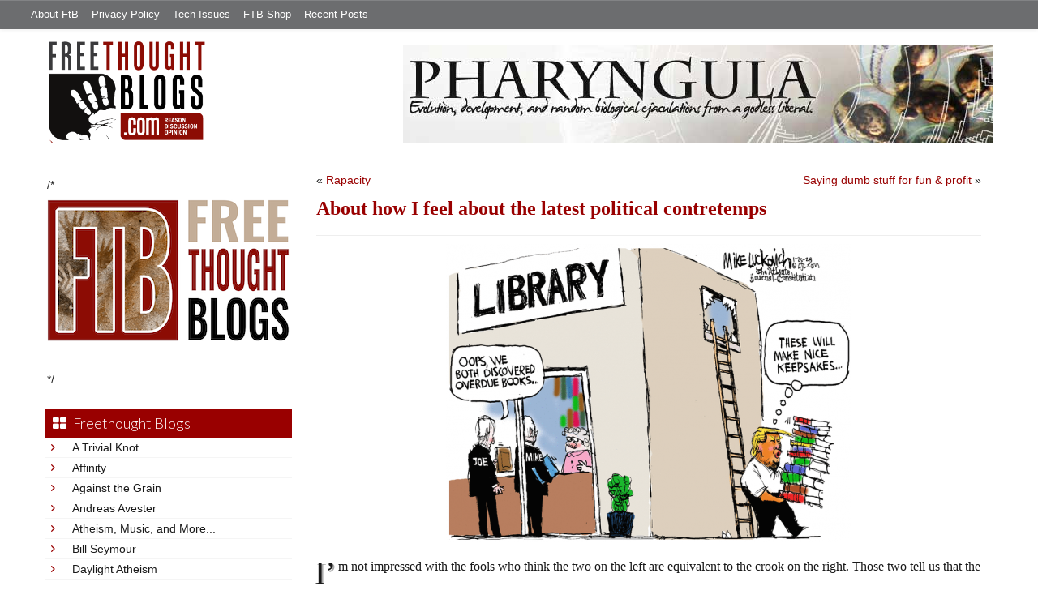

--- FILE ---
content_type: text/html; charset=UTF-8
request_url: https://freethoughtblogs.com/pharyngula/2023/01/25/about-how-i-feel-about-the-latest-political-contretemps/
body_size: 18136
content:
<!DOCTYPE html>
<html lang="en-US">
<head>
<title>About how I feel about the latest political contretemps</title>
<meta property="og:image" content="https://freethoughtblogs.com/pharyngula/wp-content/themes/ftb2-theme/images/logo.gif">
<meta name="robots" content="noodp,noydir" />
<meta name="viewport" content="width=device-width, initial-scale=1" />
<link rel='dns-prefetch' href='//platform-api.sharethis.com' />
<link rel='dns-prefetch' href='//fonts.googleapis.com' />
<link rel='dns-prefetch' href='//s.w.org' />
<link rel="alternate" type="application/rss+xml" title="Pharyngula &raquo; Feed" href="https://freethoughtblogs.com/pharyngula/feed/" />
<link rel="alternate" type="application/rss+xml" title="Pharyngula &raquo; Comments Feed" href="https://freethoughtblogs.com/pharyngula/comments/feed/" />
<link rel="alternate" type="application/rss+xml" title="Pharyngula &raquo; About how I feel about the latest political contretemps Comments Feed" href="https://freethoughtblogs.com/pharyngula/2023/01/25/about-how-i-feel-about-the-latest-political-contretemps/feed/" />
<link rel="canonical" href="https://freethoughtblogs.com/pharyngula/2023/01/25/about-how-i-feel-about-the-latest-political-contretemps/" />
		<script type="text/javascript">
			window._wpemojiSettings = {"baseUrl":"https:\/\/s.w.org\/images\/core\/emoji\/11\/72x72\/","ext":".png","svgUrl":"https:\/\/s.w.org\/images\/core\/emoji\/11\/svg\/","svgExt":".svg","source":{"concatemoji":"https:\/\/freethoughtblogs.com\/pharyngula\/wp-includes\/js\/wp-emoji-release.min.js?ver=4.9.28"}};
			!function(e,a,t){var n,r,o,i=a.createElement("canvas"),p=i.getContext&&i.getContext("2d");function s(e,t){var a=String.fromCharCode;p.clearRect(0,0,i.width,i.height),p.fillText(a.apply(this,e),0,0);e=i.toDataURL();return p.clearRect(0,0,i.width,i.height),p.fillText(a.apply(this,t),0,0),e===i.toDataURL()}function c(e){var t=a.createElement("script");t.src=e,t.defer=t.type="text/javascript",a.getElementsByTagName("head")[0].appendChild(t)}for(o=Array("flag","emoji"),t.supports={everything:!0,everythingExceptFlag:!0},r=0;r<o.length;r++)t.supports[o[r]]=function(e){if(!p||!p.fillText)return!1;switch(p.textBaseline="top",p.font="600 32px Arial",e){case"flag":return s([55356,56826,55356,56819],[55356,56826,8203,55356,56819])?!1:!s([55356,57332,56128,56423,56128,56418,56128,56421,56128,56430,56128,56423,56128,56447],[55356,57332,8203,56128,56423,8203,56128,56418,8203,56128,56421,8203,56128,56430,8203,56128,56423,8203,56128,56447]);case"emoji":return!s([55358,56760,9792,65039],[55358,56760,8203,9792,65039])}return!1}(o[r]),t.supports.everything=t.supports.everything&&t.supports[o[r]],"flag"!==o[r]&&(t.supports.everythingExceptFlag=t.supports.everythingExceptFlag&&t.supports[o[r]]);t.supports.everythingExceptFlag=t.supports.everythingExceptFlag&&!t.supports.flag,t.DOMReady=!1,t.readyCallback=function(){t.DOMReady=!0},t.supports.everything||(n=function(){t.readyCallback()},a.addEventListener?(a.addEventListener("DOMContentLoaded",n,!1),e.addEventListener("load",n,!1)):(e.attachEvent("onload",n),a.attachEvent("onreadystatechange",function(){"complete"===a.readyState&&t.readyCallback()})),(n=t.source||{}).concatemoji?c(n.concatemoji):n.wpemoji&&n.twemoji&&(c(n.twemoji),c(n.wpemoji)))}(window,document,window._wpemojiSettings);
		</script>
		<style type="text/css">
img.wp-smiley,
img.emoji {
	display: inline !important;
	border: none !important;
	box-shadow: none !important;
	height: 1em !important;
	width: 1em !important;
	margin: 0 .07em !important;
	vertical-align: -0.1em !important;
	background: none !important;
	padding: 0 !important;
}
</style>
<link rel='stylesheet' id='bootstrap-css'  href='https://freethoughtblogs.com/pharyngula/wp-content/themes/ftb2-theme/bootstrap-3.2.0/css/bootstrap.min.css?ver=4.9.28' type='text/css' media='all' />
<link rel='stylesheet' id='bootstrap-theme-css'  href='https://freethoughtblogs.com/pharyngula/wp-content/themes/ftb2-theme/bootstrap-3.2.0/css/bootstrap-theme.min.css?ver=4.9.28' type='text/css' media='all' />
<link rel='stylesheet' id='fontawesome-css'  href='https://freethoughtblogs.com/pharyngula/wp-content/themes/ftb2-theme/font-awesome-4.1.0/css/font-awesome.min.css?ver=4.9.28' type='text/css' media='all' />
<link rel='stylesheet' id='lato-font-css'  href='//fonts.googleapis.com/css?family=Lato%3A300%2C700&#038;ver=4.9.28' type='text/css' media='all' />
<link rel='stylesheet' id='child-theme-css'  href='https://freethoughtblogs.com/pharyngula/wp-content/themes/ftb2-theme/style.css?ver=2.3.6' type='text/css' media='all' />
<link rel='stylesheet' id='stcr-font-awesome-css'  href='https://freethoughtblogs.com/pharyngula/wp-content/plugins/subscribe-to-comments-reloaded/includes/css/font-awesome.min.css?ver=4.9.28' type='text/css' media='all' />
<link rel='stylesheet' id='taxonomy-image-plugin-public-css'  href='https://freethoughtblogs.com/pharyngula/wp-content/plugins/taxonomy-images/css/style.css?ver=0.9.6' type='text/css' media='screen' />
<link rel='stylesheet' id='social-logos-css'  href='https://freethoughtblogs.com/pharyngula/wp-content/plugins/jetpack/_inc/social-logos/social-logos.min.css?ver=1' type='text/css' media='all' />
<link rel='stylesheet' id='jetpack_css-css'  href='https://freethoughtblogs.com/pharyngula/wp-content/plugins/jetpack/css/jetpack.css?ver=6.8.5' type='text/css' media='all' />
<script type='text/javascript' src='https://freethoughtblogs.com/pharyngula/wp-includes/js/jquery/jquery.js?ver=1.12.4'></script>
<script type='text/javascript' src='https://freethoughtblogs.com/pharyngula/wp-includes/js/jquery/jquery-migrate.min.js?ver=1.4.1'></script>
<script type='text/javascript' src='https://freethoughtblogs.com/pharyngula/wp-content/themes/ftb2-theme/bootstrap-3.2.0/js/bootstrap.min.js?ver=3.2.0'></script>
<script type='text/javascript' src='https://freethoughtblogs.com/pharyngula/wp-content/themes/ftb2-theme/js/global.js?ver=0.0.4'></script>
<script type='text/javascript' src='https://freethoughtblogs.com/pharyngula/wp-includes/js/jquery/ui/core.min.js?ver=1.11.4'></script>
<script type='text/javascript' src='https://freethoughtblogs.com/pharyngula/wp-includes/js/jquery/ui/widget.min.js?ver=1.11.4'></script>
<script type='text/javascript' src='https://freethoughtblogs.com/pharyngula/wp-includes/js/jquery/ui/mouse.min.js?ver=1.11.4'></script>
<script type='text/javascript' src='https://freethoughtblogs.com/pharyngula/wp-includes/js/jquery/ui/resizable.min.js?ver=1.11.4'></script>
<script type='text/javascript' src='https://freethoughtblogs.com/pharyngula/wp-includes/js/jquery/ui/draggable.min.js?ver=1.11.4'></script>
<script type='text/javascript' src='https://freethoughtblogs.com/pharyngula/wp-includes/js/jquery/ui/button.min.js?ver=1.11.4'></script>
<script type='text/javascript' src='https://freethoughtblogs.com/pharyngula/wp-includes/js/jquery/ui/position.min.js?ver=1.11.4'></script>
<script type='text/javascript' src='https://freethoughtblogs.com/pharyngula/wp-includes/js/jquery/ui/dialog.min.js?ver=1.11.4'></script>
<script type='text/javascript'>
/* <![CDATA[ */
var social_connect_data = {"wordpress_enabled":"1"};
/* ]]> */
</script>
<script type='text/javascript' src='https://freethoughtblogs.com/pharyngula/wp-content/plugins/social-connect/media/js/connect.js?ver=4.9.28'></script>
<script type='text/javascript' src='//platform-api.sharethis.com/js/sharethis.js#product=ga'></script>
<link rel='https://api.w.org/' href='https://freethoughtblogs.com/pharyngula/wp-json/' />
<link rel="EditURI" type="application/rsd+xml" title="RSD" href="https://freethoughtblogs.com/pharyngula/xmlrpc.php?rsd" />
<link rel="alternate" type="application/json+oembed" href="https://freethoughtblogs.com/pharyngula/wp-json/oembed/1.0/embed?url=https%3A%2F%2Ffreethoughtblogs.com%2Fpharyngula%2F2023%2F01%2F25%2Fabout-how-i-feel-about-the-latest-political-contretemps%2F" />
<link rel="alternate" type="text/xml+oembed" href="https://freethoughtblogs.com/pharyngula/wp-json/oembed/1.0/embed?url=https%3A%2F%2Ffreethoughtblogs.com%2Fpharyngula%2F2023%2F01%2F25%2Fabout-how-i-feel-about-the-latest-political-contretemps%2F&#038;format=xml" />
		<script type="text/javascript">
			var _statcounter = _statcounter || [];
			_statcounter.push({"tags": {"author": "pharyngula"}});
		</script>
		<link rel='stylesheet' id='social_connect-css'  href='https://freethoughtblogs.com/pharyngula/wp-content/plugins/social-connect/media/css/style.css?ver=4.9.28' type='text/css' media='all' />
<link rel='stylesheet' id='dashicons-css'  href='https://freethoughtblogs.com/pharyngula/wp-includes/css/dashicons.min.css?ver=4.9.28' type='text/css' media='all' />
<link rel='stylesheet' id='wp-jquery-ui-dialog-css'  href='https://freethoughtblogs.com/pharyngula/wp-includes/css/jquery-ui-dialog.min.css?ver=4.9.28' type='text/css' media='all' />

<link rel='dns-prefetch' href='//v0.wordpress.com'/>
<link rel="Shortcut Icon" href="/favicon.ico" type="image/x-icon" />
<link rel="pingback" href="https://freethoughtblogs.com/pharyngula/xmlrpc.php" />
<!--[if lt IE 9]><script src="//html5shiv.googlecode.com/svn/trunk/html5.js"></script><![endif]-->
		<style type="text/css">.recentcomments a{display:inline !important;padding:0 !important;margin:0 !important;}</style>
		<style type="text/css" id="custom-background-css">
body.custom-background { background-image: url("https://freethoughtblogs.com/pharyngula/files/2015/12/white16x16.png"); background-position: left top; background-size: auto; background-repeat: repeat; background-attachment: fixed; }
</style>

<!-- Jetpack Open Graph Tags -->
<meta property="og:type" content="article" />
<meta property="og:title" content="About how I feel about the latest political contretemps" />
<meta property="og:url" content="https://freethoughtblogs.com/pharyngula/2023/01/25/about-how-i-feel-about-the-latest-political-contretemps/" />
<meta property="og:description" content="I&#8217;m not impressed with the fools who think the two on the left are equivalent to the crook on the right. Those two tell us that the system is sloppier and leakier than it ought to be, the guy…" />
<meta property="article:published_time" content="2023-01-25T13:54:15+00:00" />
<meta property="article:modified_time" content="2023-01-25T13:56:16+00:00" />
<meta property="og:site_name" content="Pharyngula" />
<meta property="og:image" content="https://freethoughtblogs.com/pharyngula/files/2023/01/document-scandal.png" />
<meta property="og:image:width" content="759" />
<meta property="og:image:height" content="558" />
<meta property="og:locale" content="en_US" />
<meta name="twitter:text:title" content="About how I feel about the latest political contretemps" />
<meta name="twitter:image" content="https://freethoughtblogs.com/pharyngula/files/2023/01/document-scandal.png?w=640" />
<meta name="twitter:card" content="summary_large_image" />

<!-- End Jetpack Open Graph Tags -->
<link rel="icon" href="https://freethoughtblogs.com/pharyngula/files/2015/12/cropped-cuttle8-32x32.png" sizes="32x32" />
<link rel="icon" href="https://freethoughtblogs.com/pharyngula/files/2015/12/cropped-cuttle8-192x192.png" sizes="192x192" />
<link rel="apple-touch-icon-precomposed" href="https://freethoughtblogs.com/pharyngula/files/2015/12/cropped-cuttle8-180x180.png" />
<meta name="msapplication-TileImage" content="https://freethoughtblogs.com/pharyngula/files/2015/12/cropped-cuttle8-270x270.png" />

<!-- AD HEADER CODEZ -->
<script type='text/javascript'>
var googletag = googletag || {};
googletag.cmd = googletag.cmd || [];
(function() {
var gads = document.createElement('script');
gads.async = true;
gads.type = 'text/javascript';
var useSSL = 'https:' == document.location.protocol;
gads.src = (useSSL ? 'https:' : 'http:') + 
'//www.googletagservices.com/tag/js/gpt.js';
var node = document.getElementsByTagName('script')[0];
node.parentNode.insertBefore(gads, node);
})();
</script>			<link rel="stylesheet" type="text/css" id="wp-custom-css" href="https://freethoughtblogs.com/pharyngula/?custom-css=6309a9b825" />
		<!--[if lt IE 9]>
<script src="http://ie7-js.googlecode.com/svn/version/2.1(beta4)/IE9.js"></script>
<![endif]-->
<meta name="viewport" content="initial-scale=1.0, width=device-width, user-scalable=yes">
</head>
<body class="post-template-default single single-post postid-69114 single-format-standard custom-background custom-header header-image sidebar-content" itemscope="itemscope" itemtype="http://schema.org/WebPage"><div class="site-container"><nav class="navbar navbar-default" id="header-top" role="navigation">
  <div class="container-fluid">
    <div class="navbar-header">
      <button type="button" class="btn" data-toggle="collapse" data-target="#header-top .navbar-collapse">
        <i class="fa fa-bars"></i> Top menu
      </button>
    </div>
    <div class="collapse navbar-collapse">
<!-- Time saved: 0.021795988082886 -->
<ul id="menu-main" class="menu nav navbar-nav"><li id="menu-item-32" class="menu-item menu-item-type-post_type menu-item-object-page menu-item-32"><a href="https://freethoughtblogs.com/advertise-on-freethoughtblogs/">About FtB</a></li>
<li id="menu-item-33" class="menu-item menu-item-type-post_type menu-item-object-page menu-item-33"><a href="https://freethoughtblogs.com/privacy-policy/">Privacy Policy</a></li>
<li id="menu-item-123958" class="menu-item menu-item-type-post_type menu-item-object-page menu-item-123958"><a href="https://freethoughtblogs.com/technical-support/">Tech Issues</a></li>
<li id="menu-item-153333" class="menu-item menu-item-type-post_type menu-item-object-page menu-item-153333"><a href="https://freethoughtblogs.com/shop/">FTB Shop</a></li>
<li id="menu-item-186377" class="menu-item menu-item-type-post_type menu-item-object-page menu-item-186377"><a href="https://freethoughtblogs.com/recent-posts/">Recent Posts</a></li>
</ul><!-- Time saved: 0.0052218437194824 -->
<!--
    <div class="top_social">
      <a href="#"><i class="fa fa-twitter"></i></a>
      <a href="#"><i class="fa fa-facebook"></i></a>
    </div>
      <form method="get" class="search-form" action="" role="search">
        <input type="text" name="s" placeholder="Search this website…">
        <button type="submit"><i class="fa fa-search"></i></button>
      </form>
    </div>
    <div class="login_div"><a href="https://freethoughtblogs.com/pharyngula/wp-login.php">Log in</a></div>
-->
    </div>
  </div>
</nav>
<header class="site-header">
  <div id="title-area">
<h1 class="site-title" itemprop="headline"><a href="https://freethoughtblogs.com/pharyngula/" title="Pharyngula">Pharyngula</a></h1><h2 class="site-description" itemprop="description">Evolution, development, and random biological ejaculations from a godless liberal</h2>  </div>
  <div class="header-inner">
    <div id="site-logo">
      <a href="/"><img src="https://freethoughtblogs.com/pharyngula/wp-content/themes/ftb2-theme/images/logo.gif"></a>
    </div>
<aside class="widget-area header-widget-area" class="widget-area header-widget-area">    <a href="https://freethoughtblogs.com/pharyngula"><img class="header-image" src="https://freethoughtblogs.com/pharyngula/files/2012/12/banner_zfish.jpg"></a>
  </aside>    <div style="clear: both"></div>
  </div>
</header>
</div></header><div class="site-inner"><div style="display: none; visibility: hidden;" aria-hidden="true">
    Customer service: <a href="/donttouch.php">is run by John and Stacy</a>
</div>
<div class="content-sidebar-wrap"><div class="col-md-4">
<div id="main-left-menu">
  <button href="#" data-toggle="collapse" data-target="#main-left-menu .menu" id="menu-button" class="btn"><i class="fa fa-bars"></i> Sidebar Menu</button>
  <div class="menu collapse">
<aside class="sidebar sidebar-primary widget-area" role="complementary" itemscope="itemscope" itemtype="http://schema.org/WPSideBar">
  <section id="advertise" class="widget widget_ads">
    <div class="widget-wrap">
      <div class="textwidget">
        <div class="adv_on_ftb">
/*         <h2><a href="https://freethoughtblogs.com/fundraising/"><img src="https://freethoughtblogs.com/pharyngula/files/2023/12/FtBLogo.png" alt="" width="300" height="189" class="aligncenter size-medium wp-image-63384" /></a></h2>
*/          
                  </div>
      </div>
    </div>
  </section>
</aside>
<!-- Time saved: 0.039808988571167 -->
<aside class="sidebar sidebar-primary widget-area" role="complementary" itemscope="itemscope" itemtype="http://schema.org/WPSideBar">
  <section id="blogroll" class="widget widget_text">
    <h2><i class="fa fa-th-large"></i><!-- <img src="/wp-content/themes/ftb2-theme/images/img-1.gif" alt="">-->Freethought Blogs</h2>
      <ul>
              <li><a href="https://freethoughtblogs.com/atrivialknot/">A Trivial Knot</a></li>
              <li><a href="https://freethoughtblogs.com/affinity/">Affinity</a></li>
              <li><a href="https://freethoughtblogs.com/atg/">Against the Grain</a></li>
              <li><a href="https://freethoughtblogs.com/andreasavester/">Andreas Avester</a></li>
              <li><a href="https://freethoughtblogs.com/natehevens/">Atheism, Music, and More...</a></li>
              <li><a href="https://freethoughtblogs.com/seymour/">Bill Seymour</a></li>
              <li><a href="https://freethoughtblogs.com/daylight/">Daylight Atheism</a></li>
              <li><a href="https://freethoughtblogs.com/iris/">Death to Squirrels</a></li>
              <li><a href="https://freethoughtblogs.com/fierceroller/">Fierce Roller</a></li>
              <li><a href="https://freethoughtblogs.com/freethinkingahead/">Freethinking Ahead</a></li>
              <li><a href="https://freethoughtblogs.com/ashes/">From the Ashes of Faith</a></li>
              <li><a href="https://freethoughtblogs.com/geekyhumanist/">Geeky Humanist</a></li>
              <li><a href="https://freethoughtblogs.com/forgiven/">I Have Forgiven Jesus</a></li>
              <li><a href="https://freethoughtblogs.com/impossibleme/">Impossible Me</a></li>
              <li><a href="https://freethoughtblogs.com/intransitive/">Intransitive</a></li>
              <li><a href="https://freethoughtblogs.com/musings/">Jonathan&#039;s Musings</a></li>
              <li><a href="https://freethoughtblogs.com/gas/">Life&#039;s a Gas</a></li>
              <li><a href="https://freethoughtblogs.com/singham/">Mano Singham</a></li>
              <li><a href="https://freethoughtblogs.com/marissa/">Marissa Explains It All</a></li>
              <li><a href="https://freethoughtblogs.com/arun/">Nastik Deliberations</a></li>
              <li><a href="https://freethoughtblogs.com/oceanoxia/">Oceanoxia</a></li>
              <li><a href="https://freethoughtblogs.com/pervertjustice/">Pervert Justice</a></li>
              <li><a href="https://freethoughtblogs.com/pharyngula/">Pharyngula</a></li>
              <li><a href="https://freethoughtblogs.com/primatechess/">Primate Chess</a></li>
              <li><a href="https://freethoughtblogs.com/kriswager/">Pro-Science</a></li>
              <li><a href="https://freethoughtblogs.com/recursivity/">Recursivity</a></li>
              <li><a href="https://freethoughtblogs.com/reprobate/">Reprobate Spreadsheet</a></li>
              <li><a href="https://freethoughtblogs.com/stderr/">Stderr</a></li>
              <li><a href="https://freethoughtblogs.com/taslima/">Taslima Nasreen</a></li>
              <li><a href="https://freethoughtblogs.com/babbler/">The Bolingbrook Babbler</a></li>
              <li><a href="https://freethoughtblogs.com/cuttlefish/">The Digital Cuttlefish</a></li>
              <li><a href="https://freethoughtblogs.com/yemmynisting/">YEMMYnisting</a></li>
            </ul>
      <form class="dropdown" style="display: none">
        <select id="blogroll-dropdown">
          <option value="">Choose blog...</option>
                    <option value="https://freethoughtblogs.com/atrivialknot/">A Trivial Knot</a></li>
                    <option value="https://freethoughtblogs.com/affinity/">Affinity</a></li>
                    <option value="https://freethoughtblogs.com/atg/">Against the Grain</a></li>
                    <option value="https://freethoughtblogs.com/andreasavester/">Andreas Avester</a></li>
                    <option value="https://freethoughtblogs.com/natehevens/">Atheism, Music, and More...</a></li>
                    <option value="https://freethoughtblogs.com/seymour/">Bill Seymour</a></li>
                    <option value="https://freethoughtblogs.com/daylight/">Daylight Atheism</a></li>
                    <option value="https://freethoughtblogs.com/iris/">Death to Squirrels</a></li>
                    <option value="https://freethoughtblogs.com/fierceroller/">Fierce Roller</a></li>
                    <option value="https://freethoughtblogs.com/freethinkingahead/">Freethinking Ahead</a></li>
                    <option value="https://freethoughtblogs.com/">Freethought Blogs</a></li>
                    <option value="https://freethoughtblogs.com/ashes/">From the Ashes of Faith</a></li>
                    <option value="https://freethoughtblogs.com/geekyhumanist/">Geeky Humanist</a></li>
                    <option value="https://freethoughtblogs.com/forgiven/">I Have Forgiven Jesus</a></li>
                    <option value="https://freethoughtblogs.com/impossibleme/">Impossible Me</a></li>
                    <option value="https://freethoughtblogs.com/intransitive/">Intransitive</a></li>
                    <option value="https://freethoughtblogs.com/musings/">Jonathan&#039;s Musings</a></li>
                    <option value="https://freethoughtblogs.com/gas/">Life&#039;s a Gas</a></li>
                    <option value="https://freethoughtblogs.com/singham/">Mano Singham</a></li>
                    <option value="https://freethoughtblogs.com/marissa/">Marissa Explains It All</a></li>
                    <option value="https://freethoughtblogs.com/arun/">Nastik Deliberations</a></li>
                    <option value="https://freethoughtblogs.com/oceanoxia/">Oceanoxia</a></li>
                    <option value="https://freethoughtblogs.com/pervertjustice/">Pervert Justice</a></li>
                    <option value="https://freethoughtblogs.com/pharyngula/">Pharyngula</a></li>
                    <option value="https://freethoughtblogs.com/primatechess/">Primate Chess</a></li>
                    <option value="https://freethoughtblogs.com/kriswager/">Pro-Science</a></li>
                    <option value="https://freethoughtblogs.com/recursivity/">Recursivity</a></li>
                    <option value="https://freethoughtblogs.com/reprobate/">Reprobate Spreadsheet</a></li>
                    <option value="https://freethoughtblogs.com/stderr/">Stderr</a></li>
                    <option value="https://freethoughtblogs.com/taslima/">Taslima Nasreen</a></li>
                    <option value="https://freethoughtblogs.com/babbler/">The Bolingbrook Babbler</a></li>
                    <option value="https://freethoughtblogs.com/cuttlefish/">The Digital Cuttlefish</a></li>
                    <option value="https://freethoughtblogs.com/yemmynisting/">YEMMYnisting</a></li>
                  </select>
      </form>
    <div class="clear: left"></div>
  </section>
  <div class="clear: left"></div>
</aside>
<!-- Time saved: 0.075738191604614 -->

<aside class="sidebar sidebar-primary widget-area" role="complementary" itemscope="itemscope" itemtype="http://schema.org/WPSideBar">
  <section id="recent_network_posts" class="widget widget_recent_network_posts">
    <div class="widget-wrap">
      <h4 class="widget-title widgettitle">Recent Posts on FtB</h4>
      <font size=-3><a href="https://freethoughtblogs.com/recent-posts/">[Last 50 Recent Posts]</a><br />
          <div class='nlposts-container nlposts-ulist-container nlp-instance-default-1602044699'><ul class='nlposts-wrapper nlposts-ulist nav nav-tabs nav-stacked'><li class='nlposts-ulist-litem nlposts-siteid-84'><div class='nlposts-caption'><h3 class='nlposts-ulist-title'><a href='https://freethoughtblogs.com/gas/2026/01/03/ftb-vaulderie/'>FtB Vaulderie</a></h3><span class='nlposts-ulist-meta'><a href="https://freethoughtblogs.com/gas">Life&#039;s a Gas</a> - Published by <a href="https://freethoughtblogs.com/gas/author/great1american1satan">Bébé Mélange</a></span></div></li><li class='nlposts-ulist-litem nlposts-siteid-36'><div class='nlposts-caption'><h3 class='nlposts-ulist-title'><a href='https://freethoughtblogs.com/singham/2026/01/02/mamdani-not-backing-away-from-progressive-election-platform/'>Mamdani not backing away from progressive election platform</a></h3><span class='nlposts-ulist-meta'><a href="https://freethoughtblogs.com/singham">Mano Singham</a> - Published by <a href="https://freethoughtblogs.com/singham/author/singham">Mano Singham</a></span></div></li><li class='nlposts-ulist-litem nlposts-siteid-102'><div class='nlposts-caption'><h3 class='nlposts-ulist-title'><a href='https://freethoughtblogs.com/babbler/2026/01/02/revenge-of-the-phantom-press-chapter-1-preview/'>Revenge of the Phantom Press: Chapter 1 Preview</a></h3><span class='nlposts-ulist-meta'><a href="https://freethoughtblogs.com/babbler">The Bolingbrook Babbler</a> - Published by <a href="https://freethoughtblogs.com/babbler/author/williambrinkman">William Brinkman</a></span></div></li><li class='nlposts-ulist-litem nlposts-siteid-3'><div class='nlposts-caption'><h3 class='nlposts-ulist-title'><a href='https://freethoughtblogs.com/pharyngula/2026/01/02/the-scandals-keep-dribbling-out/'>The scandals keep dribbling out</a></h3><span class='nlposts-ulist-meta'><a href="https://freethoughtblogs.com/pharyngula">Pharyngula</a> - Published by <a href="https://freethoughtblogs.com/pharyngula/author/pharyngula">PZ Myers</a></span></div></li><li class='nlposts-ulist-litem nlposts-siteid-115'><div class='nlposts-caption'><h3 class='nlposts-ulist-title'><a href='https://freethoughtblogs.com/daylight/2026/01/02/tpb-blue-sky/'>The Probability Broach: Blue sky</a></h3><span class='nlposts-ulist-meta'><a href="https://freethoughtblogs.com/daylight">Daylight Atheism</a> - Published by <a href="https://freethoughtblogs.com/daylight/author/ebonmuse">Adam Lee</a></span></div></li><li class='nlposts-ulist-litem nlposts-siteid-74'><div class='nlposts-caption'><h3 class='nlposts-ulist-title'><a href='https://freethoughtblogs.com/affinity/2026/01/01/gingerbready-new-year/'>Gingerbready New Year!</a></h3><span class='nlposts-ulist-meta'><a href="https://freethoughtblogs.com/affinity">Affinity</a> - Published by <a href="https://freethoughtblogs.com/affinity/author/charly">Charly</a></span></div></li><li class='nlposts-ulist-litem nlposts-siteid-105'><div class='nlposts-caption'><h3 class='nlposts-ulist-title'><a href='https://freethoughtblogs.com/reprobate/2025/12/31/loneliness-1/'>Loneliness, 1</a></h3><span class='nlposts-ulist-meta'><a href="https://freethoughtblogs.com/reprobate">Reprobate Spreadsheet</a> - Published by <a href="https://freethoughtblogs.com/reprobate/author/hjhornbeck1">Hj Hornbeck</a></span></div></li><li class='nlposts-ulist-litem nlposts-siteid-57'><div class='nlposts-caption'><h3 class='nlposts-ulist-title'><a href='https://freethoughtblogs.com/yemmynisting/2025/12/28/dear-nigerian-christians-donald-trump-is-not-your-friend/'>Dear Nigerian Christians, Donald Trump is not your friend.</a></h3><span class='nlposts-ulist-meta'><a href="https://freethoughtblogs.com/yemmynisting">YEMMYnisting</a> - Published by <a href="https://freethoughtblogs.com/yemmynisting/author/yemmynisting">Yemisi Ilesanmi</a></span></div></li></ul></div>      </font>
    </div>
  </section>
</aside>

<aside class="sidebar sidebar-primary widget-area" role="complementary" itemscope="itemscope" itemtype="http://schema.org/WPSideBar">
  <section id="widget-search" class="widget widget-search">
    <form method="get" class="form-inline form-search" action="" role="form">
      <div class="form-group input-group">
        <input type="text" name="s" placeholder="Search this website…" class="form-control">
        <span class="input-group-btn">
          <button type="submit" class="btn btn-default"><i class="fa fa-search"></i></button>
        </span>
      </div>
    </form>
    <ul>
      <li><li><a href="https://freethoughtblogs.com/pharyngula/wp-login.php?action=register">Register</a></li>      <li>
              <a href="/wp-login.php?redirect_to=https://freethoughtblogs.com/pharyngula/2023/01/25/about-how-i-feel-about-the-latest-political-contretemps/">Log in</a>
          </ul>
  </section>
</aside>
<aside class="sidebar sidebar-primary widget-area" role="complementary" itemscope="itemscope" itemtype="http://schema.org/WPSideBar">
  <section id="advertise2" class="widget widget_ads">
    <div class="widget-wrap">
      <div class="textwidget">
        <div class="adv_on_ftb">
                  </div>
      </div>
    </div>
  </section>
</aside>

<aside class="sidebar sidebar-primary widget-area" role="complementary" itemscope="itemscope" itemtype="http://schema.org/WPSideBar">
  <section id="activity" class="widget">
    <div class="widget-wrap">
      <ul class="nav nav-pills" role="tablist">
        <li class="active"><a href="#activity-recent-posts" role="tab" data-toggle="tab">Recent Posts</a></li>
        <li><a href="#activity-recent-comments" role="tab" data-toggle="tab">Recent Comments</a></li>
        <li><a href="#activity-archives" role="tab" data-toggle="tab">Archives</a></li>
      </ul>
      <div class="tab-content">
        <!-- Time saved: 0.028659820556641 -->
        <div id="activity-recent-posts" class="tab-pane active">
                    <ul>
                      <li>
              <a href="https://freethoughtblogs.com/pharyngula/2026/01/02/the-scandals-keep-dribbling-out/" title="The scandals keep dribbling out">
                The scandals keep dribbling out              </a>
            </li>
                      <li>
              <a href="https://freethoughtblogs.com/pharyngula/2026/01/01/an-atheist-creed/" title="An atheist creed">
                An atheist creed              </a>
            </li>
                      <li>
              <a href="https://freethoughtblogs.com/pharyngula/2025/12/31/im-ready-for-2025-to-end/" title="I&#039;m ready for 2025 to end">
                I'm ready for 2025 to end              </a>
            </li>
                      <li>
              <a href="https://freethoughtblogs.com/pharyngula/2025/12/30/infinite-thread-xxxviii/" title="Infinite Thread XXXVIII">
                Infinite Thread XXXVIII              </a>
            </li>
                      <li>
              <a href="https://freethoughtblogs.com/pharyngula/2025/12/30/minnesotans-have-been-following-this-tale-of-local-con-artists-for-years-its-nothing-new/" title="Minnesotans have been following this tale of local con artists for years. It&#039;s nothing new.">
                Minnesotans have been following this tale of local con artists for years. It's nothing new.              </a>
            </li>
                      <li>
              <a href="https://freethoughtblogs.com/pharyngula/2025/12/30/are-republicans-just-crazy-pants-dingle-bunnies/" title="Are Republicans just crazy-pants dingle-bunnies?">
                Are Republicans just crazy-pants dingle-bunnies?              </a>
            </li>
                      <li>
              <a href="https://freethoughtblogs.com/pharyngula/2025/12/29/perspective-4/" title="Perspective">
                Perspective              </a>
            </li>
                      <li>
              <a href="https://freethoughtblogs.com/pharyngula/2025/12/29/a-terrible-feud/" title="A terrible feud">
                A terrible feud              </a>
            </li>
                      <li>
              <a href="https://freethoughtblogs.com/pharyngula/2025/12/28/farage-needs-to-go-away-apologies-would-be-redundant/" title="Farage needs to go away, apologies would be redundant">
                Farage needs to go away, apologies would be redundant              </a>
            </li>
                      <li>
              <a href="https://freethoughtblogs.com/pharyngula/2025/12/28/its-blizzard-time/" title="It&#039;s blizzard time!">
                It's blizzard time!              </a>
            </li>
                    </ul>
        </div>
                <!-- Time saved: 0.05341100692749 -->
        <div id="activity-recent-comments" class="tab-pane">
          <ul>
                      <li>
              chrislawson on
              <a class="author" href="https://freethoughtblogs.com/pharyngula/2026/01/02/the-scandals-keep-dribbling-out/#comment-2288440">
                The scandals keep dribbling out              </a>
            </li>
                      <li>
              chrislawson on
              <a class="author" href="https://freethoughtblogs.com/pharyngula/2026/01/02/the-scandals-keep-dribbling-out/#comment-2288439">
                The scandals keep dribbling out              </a>
            </li>
                      <li>
              John Morales on
              <a class="author" href="https://freethoughtblogs.com/pharyngula/2026/01/02/the-scandals-keep-dribbling-out/#comment-2288438">
                The scandals keep dribbling out              </a>
            </li>
                      <li>
              chrislawson on
              <a class="author" href="https://freethoughtblogs.com/pharyngula/2026/01/02/the-scandals-keep-dribbling-out/#comment-2288437">
                The scandals keep dribbling out              </a>
            </li>
                      <li>
              John Morales on
              <a class="author" href="https://freethoughtblogs.com/pharyngula/2026/01/02/the-scandals-keep-dribbling-out/#comment-2288436">
                The scandals keep dribbling out              </a>
            </li>
                      <li>
              Matthew Currie on
              <a class="author" href="https://freethoughtblogs.com/pharyngula/2026/01/02/the-scandals-keep-dribbling-out/#comment-2288435">
                The scandals keep dribbling out              </a>
            </li>
                      <li>
              CompulsoryAccount7746, Sky Captain on
              <a class="author" href="https://freethoughtblogs.com/pharyngula/2025/12/30/infinite-thread-xxxviii/#comment-2288433">
                Infinite Thread XXXVIII              </a>
            </li>
                      <li>
              StevoR on
              <a class="author" href="https://freethoughtblogs.com/pharyngula/2025/12/30/infinite-thread-xxxviii/#comment-2288432">
                Infinite Thread XXXVIII              </a>
            </li>
                      <li>
              StevoR on
              <a class="author" href="https://freethoughtblogs.com/pharyngula/2025/12/31/im-ready-for-2025-to-end/#comment-2288431">
                I&#8217;m ready for 2025 to end              </a>
            </li>
                      <li>
              StevoR on
              <a class="author" href="https://freethoughtblogs.com/pharyngula/2025/12/31/im-ready-for-2025-to-end/#comment-2288430">
                I&#8217;m ready for 2025 to end              </a>
            </li>
                    </ul>
                  </div>
                <div id="activity-archives" class="tab-pane">
        <!-- Time saved: 0.097332000732422 -->
	<li><a href='https://freethoughtblogs.com/pharyngula/2026/01/'>January 2026</a></li>
	<li><a href='https://freethoughtblogs.com/pharyngula/2025/12/'>December 2025</a></li>
	<li><a href='https://freethoughtblogs.com/pharyngula/2025/11/'>November 2025</a></li>
	<li><a href='https://freethoughtblogs.com/pharyngula/2025/10/'>October 2025</a></li>
	<li><a href='https://freethoughtblogs.com/pharyngula/2025/09/'>September 2025</a></li>
	<li><a href='https://freethoughtblogs.com/pharyngula/2025/08/'>August 2025</a></li>
	<li><a href='https://freethoughtblogs.com/pharyngula/2025/07/'>July 2025</a></li>
	<li><a href='https://freethoughtblogs.com/pharyngula/2025/06/'>June 2025</a></li>
	<li><a href='https://freethoughtblogs.com/pharyngula/2025/05/'>May 2025</a></li>
	<li><a href='https://freethoughtblogs.com/pharyngula/2025/04/'>April 2025</a></li>
	<li><a href='https://freethoughtblogs.com/pharyngula/2025/03/'>March 2025</a></li>
	<li><a href='https://freethoughtblogs.com/pharyngula/2025/02/'>February 2025</a></li>
	<li><a href='https://freethoughtblogs.com/pharyngula/2025/01/'>January 2025</a></li>
	<li><a href='https://freethoughtblogs.com/pharyngula/2024/12/'>December 2024</a></li>
	<li><a href='https://freethoughtblogs.com/pharyngula/2024/11/'>November 2024</a></li>
        </div>
      </div>
    </div>
  </section>
</aside>
<aside class="sidebar sidebar-primary widget-area" role="complementary" itemscope="itemscope" itemtype="http://schema.org/WPSideBar"><section id="text-4" class="widget widget_text"><div></div><h4 class="widget-title widgettitle">Profile<a class="widget-title-expander" href="#" data-toggle="collapse" data-target=".widget-content" data-parent=".widget"><i class="fa fa-bars"></i></a></h4><div class="widget-content">			<div class="textwidget"><div style="border: none; padding-left: 4px">

<strong><span style="font-size: 16px">
<a href="https://freethoughtblogs.com/pharyngula/2025/12/30/infinite-thread-xxxviii/"><span style="font-size: 24px; color: darkred">The Infinite Thread</span></a><br />
</span></strong>

</div>







</div>
		</div></section></aside><aside class="sidebar sidebar-primary widget-area" role="complementary" itemscope="itemscope" itemtype="http://schema.org/WPSideBar"><section id="recent-comments-3" class="widget widget_recent_comments"><div></div><h4 class="widget-title widgettitle">Recent Comments<a class="widget-title-expander" href="#" data-toggle="collapse" data-target=".widget-content" data-parent=".widget"><i class="fa fa-bars"></i></a></h4><div class="widget-content"><ul id="recentcomments"><li class="recentcomments"><span class="comment-author-link">chrislawson</span> on <a href="https://freethoughtblogs.com/pharyngula/2026/01/02/the-scandals-keep-dribbling-out/comment-page-1/#comment-2288440">The scandals keep dribbling out</a></li><li class="recentcomments"><span class="comment-author-link">chrislawson</span> on <a href="https://freethoughtblogs.com/pharyngula/2026/01/02/the-scandals-keep-dribbling-out/comment-page-1/#comment-2288439">The scandals keep dribbling out</a></li><li class="recentcomments"><span class="comment-author-link">John Morales</span> on <a href="https://freethoughtblogs.com/pharyngula/2026/01/02/the-scandals-keep-dribbling-out/comment-page-1/#comment-2288438">The scandals keep dribbling out</a></li><li class="recentcomments"><span class="comment-author-link">chrislawson</span> on <a href="https://freethoughtblogs.com/pharyngula/2026/01/02/the-scandals-keep-dribbling-out/comment-page-1/#comment-2288437">The scandals keep dribbling out</a></li><li class="recentcomments"><span class="comment-author-link">John Morales</span> on <a href="https://freethoughtblogs.com/pharyngula/2026/01/02/the-scandals-keep-dribbling-out/comment-page-1/#comment-2288436">The scandals keep dribbling out</a></li><li class="recentcomments"><span class="comment-author-link">Matthew Currie</span> on <a href="https://freethoughtblogs.com/pharyngula/2026/01/02/the-scandals-keep-dribbling-out/comment-page-1/#comment-2288435">The scandals keep dribbling out</a></li><li class="recentcomments"><span class="comment-author-link">CompulsoryAccount7746, Sky Captain</span> on <a href="https://freethoughtblogs.com/pharyngula/2025/12/30/infinite-thread-xxxviii/comment-page-1/#comment-2288433">Infinite Thread XXXVIII</a></li><li class="recentcomments"><span class="comment-author-link">StevoR</span> on <a href="https://freethoughtblogs.com/pharyngula/2025/12/30/infinite-thread-xxxviii/comment-page-1/#comment-2288432">Infinite Thread XXXVIII</a></li><li class="recentcomments"><span class="comment-author-link">StevoR</span> on <a href="https://freethoughtblogs.com/pharyngula/2025/12/31/im-ready-for-2025-to-end/comment-page-1/#comment-2288431">I&#8217;m ready for 2025 to end</a></li><li class="recentcomments"><span class="comment-author-link">StevoR</span> on <a href="https://freethoughtblogs.com/pharyngula/2025/12/31/im-ready-for-2025-to-end/comment-page-1/#comment-2288430">I&#8217;m ready for 2025 to end</a></li><li class="recentcomments"><span class="comment-author-link">John Morales</span> on <a href="https://freethoughtblogs.com/pharyngula/2026/01/02/the-scandals-keep-dribbling-out/comment-page-1/#comment-2288429">The scandals keep dribbling out</a></li><li class="recentcomments"><span class="comment-author-link">Pierce R. Butler</span> on <a href="https://freethoughtblogs.com/pharyngula/2026/01/02/the-scandals-keep-dribbling-out/comment-page-1/#comment-2288428">The scandals keep dribbling out</a></li><li class="recentcomments"><span class="comment-author-link"><a href='http://www.artmeetsadventure.com' rel='external nofollow' class='url'>Lynna, OM</a></span> on <a href="https://freethoughtblogs.com/pharyngula/2025/12/30/infinite-thread-xxxviii/comment-page-1/#comment-2288427">Infinite Thread XXXVIII</a></li><li class="recentcomments"><span class="comment-author-link"><a href='http://www.artmeetsadventure.com' rel='external nofollow' class='url'>Lynna, OM</a></span> on <a href="https://freethoughtblogs.com/pharyngula/2025/12/30/infinite-thread-xxxviii/comment-page-1/#comment-2288426">Infinite Thread XXXVIII</a></li><li class="recentcomments"><span class="comment-author-link"><a href='http://www.artmeetsadventure.com' rel='external nofollow' class='url'>Lynna, OM</a></span> on <a href="https://freethoughtblogs.com/pharyngula/2025/12/30/infinite-thread-xxxviii/comment-page-1/#comment-2288425">Infinite Thread XXXVIII</a></li></ul></div></section></aside><aside class="sidebar sidebar-primary widget-area" role="complementary" itemscope="itemscope" itemtype="http://schema.org/WPSideBar"><section id="linkcat-29" class="widget widget_links"><div></div><h4 class="widget-title widgettitle">Atheism<a class="widget-title-expander" href="#" data-toggle="collapse" data-target=".widget-content" data-parent=".widget"><i class="fa fa-bars"></i></a></h4><div class="widget-content">
	<ul class='xoxo blogroll'>
<li><a href="http://www.atheists.org/" target="_blank">American Atheists</a></li>
<li><a href="http://www.americanhumanist.org/" target="_blank">American Humanist Association</a></li>
<li><a href="http://www.atheistalliance.org/" target="_blank">Atheist Alliance International</a></li>
<li><a href="http://canadianatheist.com/">Canadian Atheist</a></li>
<li><a href="http://www.patheos.com/blogs/daylightatheism/" target="_blank">Daylight Atheism</a></li>
<li><a href="http://www.exmna.org/" target="_blank">Ex-Muslims of North America</a></li>
<li><a href="http://www.centerforinquiry.net/blogs" target="_blank">Free Thinking</a></li>
<li><a href="http://mnatheists.org/" target="_blank">Minnesota Atheists</a></li>
<li><a href="https://rosarubicondior.blogspot.com" target="_blank">Rosa Rubicondior</a></li>
<li><a href="https://sandwalk.blogspot.com/">Sandwalk</a></li>
<li><a href="https://www.secularstudents.org/" target="_blank">SSA</a></li>
<li><a href="http://www.centerforinquiry.net/blogs/pfidalgo">The Morning Heresy</a></li>

	</ul>
</div></section></aside>
<aside class="sidebar sidebar-primary widget-area" role="complementary" itemscope="itemscope" itemtype="http://schema.org/WPSideBar"><section id="linkcat-407" class="widget widget_links"><div></div><h4 class="widget-title widgettitle">Culture<a class="widget-title-expander" href="#" data-toggle="collapse" data-target=".widget-content" data-parent=".widget"><i class="fa fa-bars"></i></a></h4><div class="widget-content">
	<ul class='xoxo blogroll'>
<li><a href="http://www.amptoons.com/blog/" target="_blank">Alas! A blog</a></li>
<li><a href="http://www.salon.com/writer/amanda_marcotte/" target="_blank">Amanda Marcotte</a></li>
<li><a href="http://au.org/" target="_blank">Americans United</a></li>
<li><a href="https://bgalrstate.blogspot.com/">Blue Gal</a></li>
<li><a href="http://www.esquire.com/blogs/politics/">Charles P. Pierce</a></li>
<li><a href="https://driftglass.blogspot.com/">Driftglass</a></li>
<li><a href="https://digbysblog.blogspot.com/" target="_blank">Hullabaloo</a></li>
<li><a href="http://blog.iblamethepatriarchy.com/">I Blame the Patriarchy</a></li>
<li><a href="http://www.joemygod.com/" target="_blank">Joe. My. God.</a></li>
<li><a href="http://lancemannion.typepad.com/">Lance Mannion</a></li>
<li><a href="http://nielsenhayden.com/makinglight/" target="_blank">Making Light</a></li>
<li><a href="https://rewire.news/" title="Reproductive health news" target="_blank">Rewire</a></li>
<li><a href="http://www.sadlyno.com/" target="_blank">Sadly, No!</a></li>
<li><a href="http://www.secularwoman.org/" target="_blank">Secular Woman</a></li>
<li><a href="http://skepticalhumanities.com/" target="_blank">Skeptical Humanities</a></li>
<li><a href="http://wehuntedthemammoth.com/" target="_blank">We Hunted the Mammoth</a></li>
<li><a href="http://whatever.scalzi.com/" target="_blank">Whatever</a></li>

	</ul>
</div></section></aside>
<aside class="sidebar sidebar-primary widget-area" role="complementary" itemscope="itemscope" itemtype="http://schema.org/WPSideBar"><section id="linkcat-406" class="widget widget_links"><div></div><h4 class="widget-title widgettitle">Science<a class="widget-title-expander" href="#" data-toggle="collapse" data-target=".widget-content" data-parent=".widget"><i class="fa fa-bars"></i></a></h4><div class="widget-content">
	<ul class='xoxo blogroll'>
<li><a href="http://coyot.es" title="Biodiversity-based network of eco-bloggers">Coyot.es Network</a></li>
<li><a href="http://coyot.es/crossing" target="_blank">Coyote Crossing</a></li>
<li><a href="http://blogs.discovermagazine.com/" target="_blank">Discover blogs</a></li>
<li><a href="http://www.genomicron.evolverzone.com/" target="_blank">Genomicron</a></li>
<li><a href="https://genotopia.scienceblog.com/" target="_blank">Genotopia</a></li>
<li><a href="https://judgestarling.tumblr.com/" target="_blank">Judge Starling (Dan Graur)</a></li>
<li><a href="http://ncse.com/" target="_blank">NCSE</a></li>
<li><a href="http://www.pandasthumb.org/" target="_blank">Panda&#039;s Thumb</a></li>
<li><a href="http://www.preposterousuniverse.com/blog/" target="_blank">Preposterous Universe</a></li>
<li><a href="https://sandwalk.blogspot.com/">Sandwalk</a></li>
<li><a href="http://blogs.scientificamerican.com/" target="_blank">SciAm blogs</a></li>
<li><a href="https://www.sciencenews.org/blog/scicurious" target="_blank">Scicurious</a></li>
<li><a href="http://www.sunclipse.org/" target="_blank">Science after Sunclipse</a></li>
<li><a href="http://scienceblogs.com/" target="_blank">ScienceBlogs</a></li>
<li><a href="http://scientopia.org/blogs/" target="_blank">Scientopia</a></li>
<li><a href="http://skullsinthestars.com/" target="_blank">Skulls in the Stars</a></li>
<li><a href="http://telliamedrevisited.wordpress.com/" target="_blank">Telliamed Revisited</a></li>
<li><a href="https://thewelltimedperiod.blogspot.com/" target="_blank">The Well-Timed Period</a></li>
<li><a href="http://whatsinjohnsfreezer.com/">What&#039;s in John&#039;s Freezer?</a></li>

	</ul>
</div></section></aside>
<aside class="sidebar sidebar-primary widget-area" role="complementary" itemscope="itemscope" itemtype="http://schema.org/WPSideBar"><section id="linkcat-506" class="widget widget_links"><div></div><h4 class="widget-title widgettitle">Scienceblogs Diaspora<a class="widget-title-expander" href="#" data-toggle="collapse" data-target=".widget-content" data-parent=".widget"><i class="fa fa-bars"></i></a></h4><div class="widget-content">
	<ul class='xoxo blogroll'>
<li><a href="https://cobybeck.wordpress.com/">A few things ill-considered</a></li>
<li><a href="https://aardvarchaeology.wordpress.com/" target="_blank">Aardvarchaeology</a></li>
<li><a href="http://aetiologyblog.com/" target="_blank">Aetiology</a></li>
<li><a href="http://classm.earth/blog/" target="_blank">Class M</a></li>
<li><a href="http://confessions.scientopia.org/" target="_blank">Confessions of a Science Librarian</a></li>
<li><a href="https://deltoidblog.blogspot.com/" target="_blank">Deltoid</a></li>
<li><a href="http://www.denialism.com/" target="_blank">Denialism</a></li>
<li><a href="https://digitalworldbiology.com/blog" target="_blank">Discovering Biology in a Digital World</a></li>
<li><a href="https://catdynamics.blogspot.com/" target="_blank">Dynamics of Cats</a></li>
<li><a href="http://gregladen.com/" target="_blank">Greg Laden</a></li>
<li><a href="https://lifelinesblog.com/" target="_blank">Life Lines</a></li>
<li><a href="https://314vault.wordpress.com/" target="_blank">Page 3.14</a></li>
<li><a href="https://respectfulinsolence.com/">Respectful Insolence</a></li>
<li><a href="https://medium.com/starts-with-a-bang" target="_blank">Starts with a Bang</a></li>
<li><a href="https://mustelid.blogspot.com/" target="_blank">Stoat</a></li>
<li><a href="http://tetzoo.com/%20" target="_blank">Tetrapod Zoology</a></li>
<li><a href="http://www.thepumphandle.org/" target="_blank">The Pump Handle</a></li>
<li><a href="http://chadorzel.steelypips.org/principles/" target="_blank">Uncertain Principles</a></li>

	</ul>
</div></section></aside>
<aside class="sidebar sidebar-primary widget-area" role="complementary" itemscope="itemscope" itemtype="http://schema.org/WPSideBar"><section id="linkcat-25" class="widget widget_links"><div></div><h4 class="widget-title widgettitle">Skepticism<a class="widget-title-expander" href="#" data-toggle="collapse" data-target=".widget-content" data-parent=".widget"><i class="fa fa-bars"></i></a></h4><div class="widget-content">
	<ul class='xoxo blogroll'>
<li><a href="http://skepchick.org/" target="_blank">Skepchick</a></li>
<li><a href="http://skepticalhumanities.com/" target="_blank">Skeptical Humanities</a></li>

	</ul>
</div></section></aside>
<aside class="sidebar sidebar-primary widget-area" role="complementary" itemscope="itemscope" itemtype="http://schema.org/WPSideBar"><section id="blog_subscription-3" class="widget jetpack_subscription_widget"><div></div><h4 class="widget-title widgettitle">Subscribe to Blog via Email<a class="widget-title-expander" href="#" data-toggle="collapse" data-target=".widget-content" data-parent=".widget"><i class="fa fa-bars"></i></a></h4><div class="widget-content">
			<form action="#" method="post" accept-charset="utf-8" id="subscribe-blog-blog_subscription-3">
				<div id="subscribe-text"></div>					<p id="subscribe-email">
						<label id="jetpack-subscribe-label" for="subscribe-field-blog_subscription-3">
							Email Address						</label>
						<input type="email" name="email" required="required" class="required" value="" id="subscribe-field-blog_subscription-3" placeholder="Email Address" />
					</p>

					<p id="subscribe-submit">
						<input type="hidden" name="action" value="subscribe" />
						<input type="hidden" name="source" value="https://freethoughtblogs.com/pharyngula/2023/01/25/about-how-i-feel-about-the-latest-political-contretemps/" />
						<input type="hidden" name="sub-type" value="widget" />
						<input type="hidden" name="redirect_fragment" value="blog_subscription-3" />
												<input type="submit" value="Subscribe" name="jetpack_subscriptions_widget" />
					</p>
							</form>

			<script>
			/*
			Custom functionality for safari and IE
			 */
			(function( d ) {
				// In case the placeholder functionality is available we remove labels
				if ( ( 'placeholder' in d.createElement( 'input' ) ) ) {
					var label = d.querySelector( 'label[for=subscribe-field-blog_subscription-3]' );
						label.style.clip 	 = 'rect(1px, 1px, 1px, 1px)';
						label.style.position = 'absolute';
						label.style.height   = '1px';
						label.style.width    = '1px';
						label.style.overflow = 'hidden';
				}

				// Make sure the email value is filled in before allowing submit
				var form = d.getElementById('subscribe-blog-blog_subscription-3'),
					input = d.getElementById('subscribe-field-blog_subscription-3'),
					handler = function( event ) {
						if ( '' === input.value ) {
							input.focus();

							if ( event.preventDefault ){
								event.preventDefault();
							}

							return false;
						}
					};

				if ( window.addEventListener ) {
					form.addEventListener( 'submit', handler, false );
				} else {
					form.attachEvent( 'onsubmit', handler );
				}
			})( document );
			</script>
				
</div></section></aside><aside class="sidebar sidebar-primary widget-area" role="complementary" itemscope="itemscope" itemtype="http://schema.org/WPSideBar">
  <section id="advertise3" class="widget widget_ads">
    <div class="widget-wrap">
      <div class="textwidget">
        <div class="adv_on_ftb">
                  </div>
      </div>
    </div>
  </section>
</aside>

<!-- Time saved: 0.0030281543731689 -->
<aside class="sidebar sidebar-primary widget-area" role="complementary" itemscope="itemscope" itemtype="http://schema.org/WPSideBar">
  <section id="event_ads" class="widget widget_event_ads">
    <div class="widget-wrap">
      <div class="textwidget">
        <div class="left_ads">
          <h2>EVENTS</h2>
        </div>
      </div>
    </div>
  </section>
</aside>
  </div>
</div>

</div>
<main class="col-md-8" class="content" role="main" itemprop="mainContentOfPage" itemscope="itemscope" itemtype="http://schema.org/Blog"><!-- pos1-mobile --><article class="post-69114 post type-post status-publish format-standard has-post-thumbnail category-politics topic-politics-history-and-law entry" itemscope="itemscope" itemtype="http://schema.org/BlogPosting" itemprop="blogPost"><header class="entry-header">  <div class="prev-next">
    <span class="next-link"><a href="https://freethoughtblogs.com/pharyngula/2023/01/25/saying-dumb-stuff-for-fun-profit/">Saying dumb stuff for fun &#038; profit</a> &raquo;</span>
    <span class="previous-link">&laquo; <a href="https://freethoughtblogs.com/pharyngula/2023/01/24/rapacity/">Rapacity</a></span>
    <div style="clear: both"></div>
  </div>
<h1 class="entry-title" itemprop="headline">About how I feel about the latest political contretemps</h1> 
</header><hr><div class="entry-content" itemprop="text"><p><a href="https://freethoughtblogs.com/pharyngula/files/2023/01/document-scandal.png"><img src="https://freethoughtblogs.com/pharyngula/files/2023/01/document-scandal-500x368.png" alt="" width="500" height="368" class="aligncenter size-large wp-image-69115" srcset="https://freethoughtblogs.com/pharyngula/files/2023/01/document-scandal-500x368.png 500w, https://freethoughtblogs.com/pharyngula/files/2023/01/document-scandal-150x110.png 150w, https://freethoughtblogs.com/pharyngula/files/2023/01/document-scandal-300x221.png 300w, https://freethoughtblogs.com/pharyngula/files/2023/01/document-scandal.png 759w" sizes="(max-width: 500px) 100vw, 500px" /></a></p>
<p class="lead">I&#8217;m not impressed with the fools who think the two on the left are equivalent to the crook on the right. Those two tell us that the <em>system</em> is sloppier and leakier than it ought to be, the guy on the right is directly practicing his personal criminal intent. It&#8217;s that simple.</p>
<p>Also, I think Luckovich&#8217;s caricature of Trump is the best out there.</p>
<div class="sharedaddy sd-sharing-enabled"><div class="robots-nocontent sd-block sd-social sd-social-official sd-sharing"><h3 class="sd-title">Share this:</h3><div class="sd-content"><ul><li class="share-print"><a rel="nofollow noopener noreferrer" data-shared="" class="share-print sd-button" href="https://freethoughtblogs.com/pharyngula/2023/01/25/about-how-i-feel-about-the-latest-political-contretemps/#print" target="_blank" title="Click to print"><span>Print</span></a></li><li class="share-email"><a rel="nofollow noopener noreferrer" data-shared="" class="share-email sd-button" href="https://freethoughtblogs.com/pharyngula/2023/01/25/about-how-i-feel-about-the-latest-political-contretemps/?share=email" target="_blank" title="Click to email this to a friend"><span>Email</span></a></li><li class="share-facebook"><div class="fb-share-button" data-href="https://freethoughtblogs.com/pharyngula/2023/01/25/about-how-i-feel-about-the-latest-political-contretemps/" data-layout="button_count"></div></li><li class="share-tumblr"><a target="_blank" href="https://www.tumblr.com/share/link/?url=https%3A%2F%2Ffreethoughtblogs.com%2Fpharyngula%2F2023%2F01%2F25%2Fabout-how-i-feel-about-the-latest-political-contretemps%2F&name=About%20how%20I%20feel%20about%20the%20latest%20political%20contretemps" title="Share on Tumblr" style="display:inline-block; text-indent:-9999px; overflow:hidden; width:62px; height:20px; background:url('https://platform.tumblr.com/v1/share_2.png') top left no-repeat transparent;">Share on Tumblr</a></li><li class="share-twitter"><a href="https://twitter.com/share" class="twitter-share-button" data-url="https://freethoughtblogs.com/pharyngula/2023/01/25/about-how-i-feel-about-the-latest-political-contretemps/" data-text="About how I feel about the latest political contretemps"  >Tweet</a></li><li class="share-google-plus-1"><div class="googleplus1_button"><div class="g-plus" data-action="share" data-annotation="bubble" data-href="https://freethoughtblogs.com/pharyngula/2023/01/25/about-how-i-feel-about-the-latest-political-contretemps/"></div></div></li><li class="share-reddit"><div class="reddit_button"><iframe src="https://www.reddit.com/static/button/button1.html?newwindow=true&width=120&amp;url=https%3A%2F%2Ffreethoughtblogs.com%2Fpharyngula%2F2023%2F01%2F25%2Fabout-how-i-feel-about-the-latest-political-contretemps%2F&amp;title=About%20how%20I%20feel%20about%20the%20latest%20political%20contretemps" height="22" width="120" scrolling="no" frameborder="0"></iframe></div></li><li class="share-pinterest"><div class="pinterest_button"><a href="https://www.pinterest.com/pin/create/button/?url=https%3A%2F%2Ffreethoughtblogs.com%2Fpharyngula%2F2023%2F01%2F25%2Fabout-how-i-feel-about-the-latest-political-contretemps%2F&#038;media=https%3A%2F%2Ffreethoughtblogs.com%2Fpharyngula%2Ffiles%2F2023%2F01%2Fdocument-scandal.png&#038;description=About%20how%20I%20feel%20about%20the%20latest%20political%20contretemps" data-pin-do="buttonPin" data-pin-config="beside"><img src="//assets.pinterest.com/images/pidgets/pinit_fg_en_rect_gray_20.png" /></a></div></li><li class="share-linkedin"><div class="linkedin_button"><script type="in/share" data-url="https://freethoughtblogs.com/pharyngula/2023/01/25/about-how-i-feel-about-the-latest-political-contretemps/" data-counter="right"></script></div></li><li class="share-end"></li></ul></div></div></div><!--<rdf:RDF xmlns:rdf="http://www.w3.org/1999/02/22-rdf-syntax-ns#"
			xmlns:dc="http://purl.org/dc/elements/1.1/"
			xmlns:trackback="http://madskills.com/public/xml/rss/module/trackback/">
		<rdf:Description rdf:about="https://freethoughtblogs.com/pharyngula/2023/01/25/about-how-i-feel-about-the-latest-political-contretemps/"
    dc:identifier="https://freethoughtblogs.com/pharyngula/2023/01/25/about-how-i-feel-about-the-latest-political-contretemps/"
    dc:title="About how I feel about the latest political contretemps"
    trackback:ping="https://freethoughtblogs.com/pharyngula/2023/01/25/about-how-i-feel-about-the-latest-political-contretemps/trackback/" />
</rdf:RDF>-->
<!-- pos2-mobile --></div>  <div class="prev-next">
    <span class="next-link"><a href="https://freethoughtblogs.com/pharyngula/2023/01/25/saying-dumb-stuff-for-fun-profit/">Saying dumb stuff for fun &#038; profit</a> &raquo;</span>
    <span class="previous-link">&laquo; <a href="https://freethoughtblogs.com/pharyngula/2023/01/24/rapacity/">Rapacity</a></span>
    <div style="clear: both"></div>
  </div>
<footer class="entry-footer"><ul>
  <li><i class='fa fa-user'></i> <span class="entry-author" itemprop="author" itemscope="itemscope" itemtype="http://schema.org/Person"><a href="https://freethoughtblogs.com/pharyngula/author/pharyngula/" class="entry-author-link" itemprop="url" rel="author"><span class="entry-author-name" itemprop="name">PZ Myers</span></a></span></li>
  <li><i class="fa fa-calendar"></i> <time class="entry-time" itemprop="datePublished" datetime="2023-01-25T08:54:15+00:00">25 January 2023</time></li>
  <li><i class="fa fa-folder"></i> <span class="entry-categories"><a href="https://freethoughtblogs.com/pharyngula/category/politics/" rel="category tag">Politics, History, and Law</a></span></li>
  <li><i class="fa fa-comments"></i>
        <a href="/wp-login.php?redirect_to=https://freethoughtblogs.com/pharyngula/2023/01/25/about-how-i-feel-about-the-latest-political-contretemps/">Log in to comment</a>
      </li>
</ul>
</footer></article><!-- COMMENT AD --><div class="entry-comments" id="comments"><h3>Comments</h3><ol class="comment-list">
	<li class="comment byuser comment-author-birgerjohansson even thread-even depth-1" id="comment-2165631">
	<article itemprop="comment" itemscope="itemscope" itemtype="http://schema.org/UserComments">

		
		<header class="comment-header">
			<p class="comment-author" itemprop="creator" itemscope="itemscope" itemtype="http://schema.org/Person">
				<img alt='' src='https://secure.gravatar.com/avatar/c10e8dbee5d54bcf8a74e64004fa7004?s=48&#038;d=identicon&#038;r=r' srcset='https://secure.gravatar.com/avatar/c10e8dbee5d54bcf8a74e64004fa7004?s=96&#038;d=identicon&#038;r=r 2x' class='avatar avatar-48 photo' height='48' width='48' /><span itemprop="name">birgerjohansson</span> <span class="says">says</span>		 	</p>

			<p class="comment-meta">
				<time itemprop="commentTime" datetime="2023-01-25T09:02:49+00:00"><a href="https://freethoughtblogs.com/pharyngula/2023/01/25/about-how-i-feel-about-the-latest-political-contretemps/#comment-2165631" itemprop="url">25 January 2023 at 9:02 am</a></time>			</p>
		</header>

		<div class="comment-content" itemprop="commentText">
			
			<p>There are also plenty of new scandals in Tory Britain.<br />
And in Sweden but the Brit ones make ours pale.</p>
		</div>

		
		
	</article>
	</li><!-- #comment-## -->

	<li class="comment byuser comment-author-artor odd alt thread-odd thread-alt depth-1" id="comment-2165633">
	<article itemprop="comment" itemscope="itemscope" itemtype="http://schema.org/UserComments">

		
		<header class="comment-header">
			<p class="comment-author" itemprop="creator" itemscope="itemscope" itemtype="http://schema.org/Person">
				<img alt='' src='https://secure.gravatar.com/avatar/deb9f20f338ae9fa104868675d4a22e0?s=48&#038;d=identicon&#038;r=r' srcset='https://secure.gravatar.com/avatar/deb9f20f338ae9fa104868675d4a22e0?s=96&#038;d=identicon&#038;r=r 2x' class='avatar avatar-48 photo' height='48' width='48' /><span itemprop="name">Artor</span> <span class="says">says</span>		 	</p>

			<p class="comment-meta">
				<time itemprop="commentTime" datetime="2023-01-25T09:57:04+00:00"><a href="https://freethoughtblogs.com/pharyngula/2023/01/25/about-how-i-feel-about-the-latest-political-contretemps/#comment-2165633" itemprop="url">25 January 2023 at 9:57 am</a></time>			</p>
		</header>

		<div class="comment-content" itemprop="commentText">
			
			<p>As if Trumplethinskin has ever climbed a ladder in his life?</p>
		</div>

		
		
	</article>
	</li><!-- #comment-## -->

	<li class="comment byuser comment-author-rbrannan even thread-even depth-1" id="comment-2165634">
	<article itemprop="comment" itemscope="itemscope" itemtype="http://schema.org/UserComments">

		
		<header class="comment-header">
			<p class="comment-author" itemprop="creator" itemscope="itemscope" itemtype="http://schema.org/Person">
				<img alt='' src='https://secure.gravatar.com/avatar/bce576dd7b29b7783ed748861a1d15d8?s=48&#038;d=identicon&#038;r=r' srcset='https://secure.gravatar.com/avatar/bce576dd7b29b7783ed748861a1d15d8?s=96&#038;d=identicon&#038;r=r 2x' class='avatar avatar-48 photo' height='48' width='48' /><span itemprop="name">robro</span> <span class="says">says</span>		 	</p>

			<p class="comment-meta">
				<time itemprop="commentTime" datetime="2023-01-25T10:00:09+00:00"><a href="https://freethoughtblogs.com/pharyngula/2023/01/25/about-how-i-feel-about-the-latest-political-contretemps/#comment-2165634" itemprop="url">25 January 2023 at 10:00 am</a></time>			</p>
		</header>

		<div class="comment-content" itemprop="commentText">
			
			<p>I tend to agree with your assessment. That&#8217;s partly because I think Joe and Mike only had a few, so something you might expect in the hurried departure during a transition. On the other hand, my impression is that Trump had a lot. However, I haven&#8217;t heard actual numbers for any of them.</p>
		</div>

		
		
	</article>
	</li><!-- #comment-## -->

	<li class="comment byuser comment-author-imback odd alt thread-odd thread-alt depth-1" id="comment-2165635">
	<article itemprop="comment" itemscope="itemscope" itemtype="http://schema.org/UserComments">

		
		<header class="comment-header">
			<p class="comment-author" itemprop="creator" itemscope="itemscope" itemtype="http://schema.org/Person">
				<img alt='' src='https://secure.gravatar.com/avatar/46380d0020e0726dd70f790dde1c0468?s=48&#038;d=identicon&#038;r=r' srcset='https://secure.gravatar.com/avatar/46380d0020e0726dd70f790dde1c0468?s=96&#038;d=identicon&#038;r=r 2x' class='avatar avatar-48 photo' height='48' width='48' /><span itemprop="name">imback</span> <span class="says">says</span>		 	</p>

			<p class="comment-meta">
				<time itemprop="commentTime" datetime="2023-01-25T10:10:52+00:00"><a href="https://freethoughtblogs.com/pharyngula/2023/01/25/about-how-i-feel-about-the-latest-political-contretemps/#comment-2165635" itemprop="url">25 January 2023 at 10:10 am</a></time>			</p>
		</header>

		<div class="comment-content" itemprop="commentText">
			
			<p>@robro, for me it&#8217;s not the numbers but the intent, particularly when the owners (meaning the American people) asked for the documents back.</p>
		</div>

		
		
	</article>
	</li><!-- #comment-## -->

	<li class="comment byuser comment-author-rbrannan even thread-even depth-1" id="comment-2165639">
	<article itemprop="comment" itemscope="itemscope" itemtype="http://schema.org/UserComments">

		
		<header class="comment-header">
			<p class="comment-author" itemprop="creator" itemscope="itemscope" itemtype="http://schema.org/Person">
				<img alt='' src='https://secure.gravatar.com/avatar/bce576dd7b29b7783ed748861a1d15d8?s=48&#038;d=identicon&#038;r=r' srcset='https://secure.gravatar.com/avatar/bce576dd7b29b7783ed748861a1d15d8?s=96&#038;d=identicon&#038;r=r 2x' class='avatar avatar-48 photo' height='48' width='48' /><span itemprop="name">robro</span> <span class="says">says</span>		 	</p>

			<p class="comment-meta">
				<time itemprop="commentTime" datetime="2023-01-25T10:27:51+00:00"><a href="https://freethoughtblogs.com/pharyngula/2023/01/25/about-how-i-feel-about-the-latest-political-contretemps/#comment-2165639" itemprop="url">25 January 2023 at 10:27 am</a></time>			</p>
		</header>

		<div class="comment-content" itemprop="commentText">
			
			<p>imback @ #4 — Numbers suggest intent. In the scurry to leave their offices for the next admin, it&#8217;s not surprising that a few papers might get put in a box and taken away that should not be. Large numbers suggest criminal intent. Also, resisting the effort to find and return the documents, as Chump has, suggests criminal intent.</p>
		</div>

		
		
	</article>
	</li><!-- #comment-## -->

	<li class="comment byuser comment-author-birgerjohansson odd alt thread-odd thread-alt depth-1" id="comment-2165653">
	<article itemprop="comment" itemscope="itemscope" itemtype="http://schema.org/UserComments">

		
		<header class="comment-header">
			<p class="comment-author" itemprop="creator" itemscope="itemscope" itemtype="http://schema.org/Person">
				<img alt='' src='https://secure.gravatar.com/avatar/c10e8dbee5d54bcf8a74e64004fa7004?s=48&#038;d=identicon&#038;r=r' srcset='https://secure.gravatar.com/avatar/c10e8dbee5d54bcf8a74e64004fa7004?s=96&#038;d=identicon&#038;r=r 2x' class='avatar avatar-48 photo' height='48' width='48' /><span itemprop="name">birgerjohansson</span> <span class="says">says</span>		 	</p>

			<p class="comment-meta">
				<time itemprop="commentTime" datetime="2023-01-25T10:59:16+00:00"><a href="https://freethoughtblogs.com/pharyngula/2023/01/25/about-how-i-feel-about-the-latest-political-contretemps/#comment-2165653" itemprop="url">25 January 2023 at 10:59 am</a></time>			</p>
		</header>

		<div class="comment-content" itemprop="commentText">
			
			<p>Imback @ 4<br />
Seconded.<br />
OT<br />
Knife attack on train near Hamburg, at least two dead.</p>
		</div>

		
		
	</article>
	</li><!-- #comment-## -->

	<li class="comment byuser comment-author-howardbrazee even thread-even depth-1" id="comment-2165660">
	<article itemprop="comment" itemscope="itemscope" itemtype="http://schema.org/UserComments">

		
		<header class="comment-header">
			<p class="comment-author" itemprop="creator" itemscope="itemscope" itemtype="http://schema.org/Person">
				<img alt='' src='https://secure.gravatar.com/avatar/73b7d208125a94c6b01b4efac2f81d1b?s=48&#038;d=identicon&#038;r=r' srcset='https://secure.gravatar.com/avatar/73b7d208125a94c6b01b4efac2f81d1b?s=96&#038;d=identicon&#038;r=r 2x' class='avatar avatar-48 photo' height='48' width='48' /><span itemprop="name">Howard Brazee</span> <span class="says">says</span>		 	</p>

			<p class="comment-meta">
				<time itemprop="commentTime" datetime="2023-01-25T11:08:58+00:00"><a href="https://freethoughtblogs.com/pharyngula/2023/01/25/about-how-i-feel-about-the-latest-political-contretemps/#comment-2165660" itemprop="url">25 January 2023 at 11:08 am</a></time>			</p>
		</header>

		<div class="comment-content" itemprop="commentText">
			
			<p>They should know and follow the laws.</p>
<p>But the laws should be changed.   The default should be that stuff our public servants do should be open.   Make the requirements for documents to be classified to be much, much stricter.    If it doesn&#8217;t hurt the country, we should have access to the information.</p>
		</div>

		
		
	</article>
	</li><!-- #comment-## -->

	<li class="comment byuser comment-author-feralboy12 odd alt thread-odd thread-alt depth-1" id="comment-2165662">
	<article itemprop="comment" itemscope="itemscope" itemtype="http://schema.org/UserComments">

		
		<header class="comment-header">
			<p class="comment-author" itemprop="creator" itemscope="itemscope" itemtype="http://schema.org/Person">
				<img alt='' src='https://secure.gravatar.com/avatar/bf619b0480f358576ffea841299f1cf9?s=48&#038;d=identicon&#038;r=r' srcset='https://secure.gravatar.com/avatar/bf619b0480f358576ffea841299f1cf9?s=96&#038;d=identicon&#038;r=r 2x' class='avatar avatar-48 photo' height='48' width='48' /><span itemprop="name"><a href="https://killedbyfish.blogspot.com" rel="external nofollow" itemprop="url">feralboy12</a></span> <span class="says">says</span>		 	</p>

			<p class="comment-meta">
				<time itemprop="commentTime" datetime="2023-01-25T11:14:47+00:00"><a href="https://freethoughtblogs.com/pharyngula/2023/01/25/about-how-i-feel-about-the-latest-political-contretemps/#comment-2165662" itemprop="url">25 January 2023 at 11:14 am</a></time>			</p>
		</header>

		<div class="comment-content" itemprop="commentText">
			
			<p>Trump?  Books?<br />
Remembering that little photo op he did with the upside-down Bible, I&#8217;d say he doesn&#8217;t know what a book is, much less how to open and read them.<br />
More likely he would steal some DVDs, or, rather, send some flunky in there to steal them for him. And if they got caught, well, he barely knows them.<br />
Also, they&#8217;re his books, having transferred ownership in his mind. After the FBI planted them, of course.</p>
		</div>

		
		
	</article>
	</li><!-- #comment-## -->

	<li class="comment byuser comment-author-wajim even thread-even depth-1" id="comment-2165672">
	<article itemprop="comment" itemscope="itemscope" itemtype="http://schema.org/UserComments">

		
		<header class="comment-header">
			<p class="comment-author" itemprop="creator" itemscope="itemscope" itemtype="http://schema.org/Person">
				<img alt='' src='https://secure.gravatar.com/avatar/ee8be2974bcdb6bc26b5ceb35b9cf797?s=48&#038;d=identicon&#038;r=r' srcset='https://secure.gravatar.com/avatar/ee8be2974bcdb6bc26b5ceb35b9cf797?s=96&#038;d=identicon&#038;r=r 2x' class='avatar avatar-48 photo' height='48' width='48' /><span itemprop="name">wajim</span> <span class="says">says</span>		 	</p>

			<p class="comment-meta">
				<time itemprop="commentTime" datetime="2023-01-25T11:36:48+00:00"><a href="https://freethoughtblogs.com/pharyngula/2023/01/25/about-how-i-feel-about-the-latest-political-contretemps/#comment-2165672" itemprop="url">25 January 2023 at 11:36 am</a></time>			</p>
		</header>

		<div class="comment-content" itemprop="commentText">
			
			<p>Yep, Luckovich captures Trump better than anyone, I agree.  Radioactive gophers, too.</p>
		</div>

		
		
	</article>
	</li><!-- #comment-## -->

	<li class="comment byuser comment-author-mjranum odd alt thread-odd thread-alt depth-1" id="comment-2165685">
	<article itemprop="comment" itemscope="itemscope" itemtype="http://schema.org/UserComments">

		
		<header class="comment-header">
			<p class="comment-author" itemprop="creator" itemscope="itemscope" itemtype="http://schema.org/Person">
				<img alt='' src='https://secure.gravatar.com/avatar/2eaf3b5fd709e9212c3a182d01e371c6?s=48&#038;d=identicon&#038;r=r' srcset='https://secure.gravatar.com/avatar/2eaf3b5fd709e9212c3a182d01e371c6?s=96&#038;d=identicon&#038;r=r 2x' class='avatar avatar-48 photo' height='48' width='48' /><span itemprop="name"><a href="https://freethoughtblogs.com/stderr/" rel="external nofollow" itemprop="url">Marcus Ranum</a></span> <span class="says">says</span>		 	</p>

			<p class="comment-meta">
				<time itemprop="commentTime" datetime="2023-01-25T13:01:31+00:00"><a href="https://freethoughtblogs.com/pharyngula/2023/01/25/about-how-i-feel-about-the-latest-political-contretemps/#comment-2165685" itemprop="url">25 January 2023 at 1:01 pm</a></time>			</p>
		</header>

		<div class="comment-content" itemprop="commentText">
			
			<p>The regulations for handling classified materials actually take into account these behaviors. They just haven&#8217;t been enforcing the regs and the politicians, getting away with it, have continued to get away with it. Since nobody will suffer consequences for this, it will continue.</p>
<p>Meanwhile, most secrets presented to the NSC are burned in doing so. That is why the IC flipped out when Rump started talking about Israeli secret ops with Lavrov &#8211; that was close held stuff &#8211; and afterward Rump basically got secret not secret briefings. They should have realized he was demented before that, but eventually they figured that out.</p>
<p>Part of the problem is that the white house regularly classifies stuff to hide incompetence and corruption. That makes it more likely to leak, or for someone to sneak a folder home for their stash of political ammo. I am somewhat radical in that I believe democratic governments should not be allowed to keep secrets from their employers &#8211; after all, they are supposedly doing things in our name on our behalf. If your employees can screw up in secret, what do you expect?</p>
		</div>

		
		
	</article>
	</li><!-- #comment-## -->

	<li class="comment byuser comment-author-billseymour even thread-even depth-1" id="comment-2165687">
	<article itemprop="comment" itemscope="itemscope" itemtype="http://schema.org/UserComments">

		
		<header class="comment-header">
			<p class="comment-author" itemprop="creator" itemscope="itemscope" itemtype="http://schema.org/Person">
				<img alt='' src='https://secure.gravatar.com/avatar/4426206214ac5f9967bc9e05a0ff8848?s=48&#038;d=identicon&#038;r=r' srcset='https://secure.gravatar.com/avatar/4426206214ac5f9967bc9e05a0ff8848?s=96&#038;d=identicon&#038;r=r 2x' class='avatar avatar-48 photo' height='48' width='48' /><span itemprop="name">billseymour</span> <span class="says">says</span>		 	</p>

			<p class="comment-meta">
				<time itemprop="commentTime" datetime="2023-01-25T13:28:55+00:00"><a href="https://freethoughtblogs.com/pharyngula/2023/01/25/about-how-i-feel-about-the-latest-political-contretemps/#comment-2165687" itemprop="url">25 January 2023 at 1:28 pm</a></time>			</p>
		</header>

		<div class="comment-content" itemprop="commentText">
			
			<p>I agree that way too much stuff is classified, and I can give a concrete example.</p>
<p>Back when I was the base fuels accountant at March AFB, I created a secret document every day.&nbsp;&nbsp;Pretty much everything in it could be figured out by sitting off base with a pair of binoculars, but the regulation said to stamp it secret so I did.</p>
<p>I can&#8217;t tell <i>you</i> what was in it, of course. 8-)</p>
		</div>

		
		
	</article>
	</li><!-- #comment-## -->

	<li class="comment byuser comment-author-jaws odd alt thread-odd thread-alt depth-1" id="comment-2165719">
	<article itemprop="comment" itemscope="itemscope" itemtype="http://schema.org/UserComments">

		
		<header class="comment-header">
			<p class="comment-author" itemprop="creator" itemscope="itemscope" itemtype="http://schema.org/Person">
				<img alt='' src='https://secure.gravatar.com/avatar/86aae6a84be833f86f9e5645d1e3e672?s=48&#038;d=identicon&#038;r=r' srcset='https://secure.gravatar.com/avatar/86aae6a84be833f86f9e5645d1e3e672?s=96&#038;d=identicon&#038;r=r 2x' class='avatar avatar-48 photo' height='48' width='48' /><span itemprop="name"><a href="https://scrivenerserror.blogspot.com" rel="external nofollow" itemprop="url">Jaws</a></span> <span class="says">says</span>		 	</p>

			<p class="comment-meta">
				<time itemprop="commentTime" datetime="2023-01-25T18:36:41+00:00"><a href="https://freethoughtblogs.com/pharyngula/2023/01/25/about-how-i-feel-about-the-latest-political-contretemps/#comment-2165719" itemprop="url">25 January 2023 at 6:36 pm</a></time>			</p>
		</header>

		<div class="comment-content" itemprop="commentText">
			
			<p>Yep. Too much is classified that shouldn&#8217;t be. Like General Millay&#8217;s in-house report on the 06 Jan 2021 insurrection. And the Pentagon Papers.&dagger;</p>
<p>The standards haven&#8217;t substantively changed since 1947. The standards already demand that material be given the lowest classification level appropriate.</p>
<p>&dagger; As the former Command Historian for the Air Force District o Washington, I can neither confirm nor deny that I have ever encountered specific documents of that nature.</p>
		</div>

		
		
	</article>
	</li><!-- #comment-## -->

	<li class="comment byuser comment-author-wmdkitty even thread-even depth-1" id="comment-2165723">
	<article itemprop="comment" itemscope="itemscope" itemtype="http://schema.org/UserComments">

		
		<header class="comment-header">
			<p class="comment-author" itemprop="creator" itemscope="itemscope" itemtype="http://schema.org/Person">
				<img alt='' src='https://secure.gravatar.com/avatar/8576999cc3b4474370f6d1998eab7e3d?s=48&#038;d=identicon&#038;r=r' srcset='https://secure.gravatar.com/avatar/8576999cc3b4474370f6d1998eab7e3d?s=96&#038;d=identicon&#038;r=r 2x' class='avatar avatar-48 photo' height='48' width='48' /><span itemprop="name"><a href="https://itsmyworldcanthasnotyours.blogspot.com" rel="external nofollow" itemprop="url">WMDKitty -- Survivor</a></span> <span class="says">says</span>		 	</p>

			<p class="comment-meta">
				<time itemprop="commentTime" datetime="2023-01-25T19:18:56+00:00"><a href="https://freethoughtblogs.com/pharyngula/2023/01/25/about-how-i-feel-about-the-latest-political-contretemps/#comment-2165723" itemprop="url">25 January 2023 at 7:18 pm</a></time>			</p>
		</header>

		<div class="comment-content" itemprop="commentText">
			
			<p>That&#8217;s how I feel, too. &#8220;Oh, hey, we found these documents, here, put them where they belong&#8221; is fine. &#8220;No, these are mine, you can&#8217;t have them back, <i>miiiiiiiiiine</i>&#8221; is&#8230; behavior I&#8217;d expect from a toddler.</p>
		</div>

		
		
	</article>
	</li><!-- #comment-## -->

	<li class="comment byuser comment-author-stevor odd alt thread-odd thread-alt depth-1" id="comment-2166222">
	<article itemprop="comment" itemscope="itemscope" itemtype="http://schema.org/UserComments">

		
		<header class="comment-header">
			<p class="comment-author" itemprop="creator" itemscope="itemscope" itemtype="http://schema.org/Person">
				<img alt='' src='https://secure.gravatar.com/avatar/fc48b1388b644c4628e9602ca82139e4?s=48&#038;d=identicon&#038;r=r' srcset='https://secure.gravatar.com/avatar/fc48b1388b644c4628e9602ca82139e4?s=96&#038;d=identicon&#038;r=r 2x' class='avatar avatar-48 photo' height='48' width='48' /><span itemprop="name">StevoR</span> <span class="says">says</span>		 	</p>

			<p class="comment-meta">
				<time itemprop="commentTime" datetime="2023-01-31T05:05:20+00:00"><a href="https://freethoughtblogs.com/pharyngula/2023/01/25/about-how-i-feel-about-the-latest-political-contretemps/#comment-2166222" itemprop="url">31 January 2023 at 5:05 am</a></time>			</p>
		</header>

		<div class="comment-content" itemprop="commentText">
			
			<p>@ ^ WMDKitty &#8212; Survivor : Yup that and the  cartoon here sum things up brilliantly.</p>
		</div>

		
		
	</article>
	</li><!-- #comment-## -->
</ol></div></main></div></div><footer class="site-footer" role="contentinfo" itemscope="itemscope" itemtype="http://schema.org/WPFooter"><div class="wrap"><div class="creds"><p>&copy; 2014 - FreethoughtBlogs.com</p></div></div></footer></div>		<!-- Start of StatCounter Code -->
		<script>
			<!--
			var sc_project=7090442;
			var sc_security="47f2ced1";
						var scJsHost = (("https:" == document.location.protocol) ?
				"https://secure." : "http://www.");
			//-->
			
document.write("<sc"+"ript src='" +scJsHost +"statcounter.com/counter/counter.js'></"+"script>");		</script>
				<noscript><div class="statcounter"><a title="web analytics" href="https://statcounter.com/"><img class="statcounter" src="https://c.statcounter.com/7090442/0/47f2ced1/0/" alt="web analytics" /></a></div></noscript>
		<!-- End of StatCounter Code -->
			<input type="hidden" id="social_connect_login_form_uri" value="https://freethoughtblogs.com/pharyngula/wp-login.php" />
		<div style="display:none">
	<div class="grofile-hash-map-c10e8dbee5d54bcf8a74e64004fa7004">
	</div>
	<div class="grofile-hash-map-deb9f20f338ae9fa104868675d4a22e0">
	</div>
	<div class="grofile-hash-map-bce576dd7b29b7783ed748861a1d15d8">
	</div>
	<div class="grofile-hash-map-46380d0020e0726dd70f790dde1c0468">
	</div>
	<div class="grofile-hash-map-73b7d208125a94c6b01b4efac2f81d1b">
	</div>
	<div class="grofile-hash-map-bf619b0480f358576ffea841299f1cf9">
	</div>
	<div class="grofile-hash-map-ee8be2974bcdb6bc26b5ceb35b9cf797">
	</div>
	<div class="grofile-hash-map-2eaf3b5fd709e9212c3a182d01e371c6">
	</div>
	<div class="grofile-hash-map-4426206214ac5f9967bc9e05a0ff8848">
	</div>
	<div class="grofile-hash-map-86aae6a84be833f86f9e5645d1e3e672">
	</div>
	<div class="grofile-hash-map-8576999cc3b4474370f6d1998eab7e3d">
	</div>
	<div class="grofile-hash-map-fc48b1388b644c4628e9602ca82139e4">
	</div>
	</div>
<script>
    jQuery(document).ready(function () {
		jQuery.post('https://freethoughtblogs.com/pharyngula?ga_action=googleanalytics_get_script', {action: 'googleanalytics_get_script'}, function(response) {
			var s = document.createElement("script");
			s.type = "text/javascript";
			s.innerHTML = response;
			jQuery("head").append(s);
		});
    });
</script>
	<script type="text/javascript">
		window.WPCOM_sharing_counts = {"https:\/\/freethoughtblogs.com\/pharyngula\/2023\/01\/25\/about-how-i-feel-about-the-latest-political-contretemps\/":69114};
	</script>
					<div id="sharing_email" style="display: none;">
		<form action="/pharyngula/2023/01/25/about-how-i-feel-about-the-latest-political-contretemps/" method="post">
			<label for="target_email">Send to Email Address</label>
			<input type="email" name="target_email" id="target_email" value="" />

			
				<label for="source_name">Your Name</label>
				<input type="text" name="source_name" id="source_name" value="" />

				<label for="source_email">Your Email Address</label>
				<input type="email" name="source_email" id="source_email" value="" />

						<input type="text" id="jetpack-source_f_name" name="source_f_name" class="input" value="" size="25" autocomplete="off" title="This field is for validation and should not be changed" />
			
			<img style="float: right; display: none" class="loading" src="https://freethoughtblogs.com/pharyngula/wp-content/plugins/jetpack/modules/sharedaddy/images/loading.gif" alt="loading" width="16" height="16" />
			<input type="submit" value="Send Email" class="sharing_send" />
			<a rel="nofollow" href="#cancel" class="sharing_cancel" role="button">Cancel</a>

			<div class="errors errors-1" style="display: none;">
				Post was not sent - check your email addresses!			</div>

			<div class="errors errors-2" style="display: none;">
				Email check failed, please try again			</div>

			<div class="errors errors-3" style="display: none;">
				Sorry, your blog cannot share posts by email.			</div>
		</form>
	</div>
<div id="fb-root"></div>
			<script>(function(d, s, id) { var js, fjs = d.getElementsByTagName(s)[0]; if (d.getElementById(id)) return; js = d.createElement(s); js.id = id; js.src = 'https://connect.facebook.net/en_US/sdk.js#xfbml=1&appId=249643311490&version=v2.3'; fjs.parentNode.insertBefore(js, fjs); }(document, 'script', 'facebook-jssdk'));</script>
			<script>
			jQuery( document.body ).on( 'post-load', function() {
				if ( 'undefined' !== typeof FB ) {
					FB.XFBML.parse();
				}
			} );
			</script>
			<script type="text/javascript" src="https://platform.tumblr.com/v1/share.js"></script>			<script>!function(d,s,id){var js,fjs=d.getElementsByTagName(s)[0],p=/^http:/.test(d.location)?'http':'https';if(!d.getElementById(id)){js=d.createElement(s);js.id=id;js.src=p+'://platform.twitter.com/widgets.js';fjs.parentNode.insertBefore(js,fjs);}}(document, 'script', 'twitter-wjs');</script>
						<script>
			function renderGooglePlus1() {
				if ( 'undefined' === typeof gapi ) {
					return;
				}

				jQuery( '.g-plus' ).each(function() {
					var $button = jQuery( this );

					if ( ! $button.data( 'gplus-rendered' ) ) {
						gapi.plusone.render( this, {
							href: $button.attr( 'data-href' ),
							size: $button.attr( 'data-size' ),
							annotation: $button.attr( 'data-annotation' )
						});

						$button.data( 'gplus-rendered', true );
					}
				});
			}

			(function() {
				var po = document.createElement('script'); po.type = 'text/javascript'; po.async = true;
				po.src = 'https://apis.google.com/js/platform.js';
				po.innerHTML = '{"parsetags": "explicit"}';
				po.onload = renderGooglePlus1;
				var s = document.getElementsByTagName('script')[0]; s.parentNode.insertBefore(po, s);
			})();

			jQuery( document.body ).on( 'post-load', renderGooglePlus1 );
			</script>
								<script type="text/javascript">
				// Pinterest shared resources
				var s = document.createElement("script");
				s.type = "text/javascript";
				s.async = true;
				s.setAttribute('data-pin-hover', true);				s.src = window.location.protocol + "//assets.pinterest.com/js/pinit.js";
				var x = document.getElementsByTagName("script")[0];
				x.parentNode.insertBefore(s, x);
				// if 'Pin it' button has 'counts' make container wider
				jQuery(window).load( function(){ jQuery( 'li.share-pinterest a span:visible' ).closest( '.share-pinterest' ).width( '80px' ); } );
			</script>
		<script type="text/javascript">
			jQuery( document ).ready( function() {
				jQuery.getScript( 'https://platform.linkedin.com/in.js?async=true', function success() {
					IN.init();
				});
			});
			jQuery( document.body ).on( 'post-load', function() {
				if ( typeof IN != 'undefined' )
					IN.parse();
			});
			</script><link rel='stylesheet' id='nlpcss-css'  href='https://freethoughtblogs.com/pharyngula/wp-content/plugins/network-latest-posts/css/default_style.css?ver=4.9.28' type='text/css' media='all' />
<script type='text/javascript' src='https://freethoughtblogs.com/pharyngula/wp-includes/js/wp-embed.min.js?ver=4.9.28'></script>
<script type='text/javascript'>
/* <![CDATA[ */
var sharing_js_options = {"lang":"en","counts":"1","is_stats_active":"1"};
/* ]]> */
</script>
<script type='text/javascript' src='https://freethoughtblogs.com/pharyngula/wp-content/plugins/jetpack/_inc/build/sharedaddy/sharing.min.js?ver=6.8.5'></script>
<script type='text/javascript'>
var windowOpen;
			jQuery( document.body ).on( 'click', 'a.share-facebook', function() {
				// If there's another sharing window open, close it.
				if ( 'undefined' !== typeof windowOpen ) {
					windowOpen.close();
				}
				windowOpen = window.open( jQuery( this ).attr( 'href' ), 'wpcomfacebook', 'menubar=1,resizable=1,width=600,height=400' );
				return false;
			});
</script>
  <script>
    if(window.innerWidth<800) jQuery('body').addClass("mobile");
  </script>
  <script type="text/javascript" src="//s.skimresources.com/js/66723X1521708.skimlinks.js"></script><script type='text/javascript' src='https://stats.wp.com/e-202601.js' async='async' defer='defer'></script>
<script type='text/javascript'>
	_stq = window._stq || [];
	_stq.push([ 'view', {v:'ext',j:'1:6.8.5',blog:'25718040',post:'69114',tz:'-5',srv:'freethoughtblogs.com'} ]);
	_stq.push([ 'clickTrackerInit', '25718040', '69114' ]);
</script>
<script defer src="https://static.cloudflareinsights.com/beacon.min.js/vcd15cbe7772f49c399c6a5babf22c1241717689176015" integrity="sha512-ZpsOmlRQV6y907TI0dKBHq9Md29nnaEIPlkf84rnaERnq6zvWvPUqr2ft8M1aS28oN72PdrCzSjY4U6VaAw1EQ==" data-cf-beacon='{"version":"2024.11.0","token":"39a3aca6e62d41ed823b33f2ad09913a","r":1,"server_timing":{"name":{"cfCacheStatus":true,"cfEdge":true,"cfExtPri":true,"cfL4":true,"cfOrigin":true,"cfSpeedBrain":true},"location_startswith":null}}' crossorigin="anonymous"></script>
</body>
</html>

<!--
Performance optimized by W3 Total Cache. Learn more: https://www.w3-edge.com/products/

Object Caching 624/674 objects using apc
Database Caching 35/56 queries in 0.015 seconds using apc
Application Monitoring using New Relic

Served from: freethoughtblogs.com @ 2026-01-03 03:24:33 by W3 Total Cache
-->

--- FILE ---
content_type: text/html; charset=utf-8
request_url: https://accounts.google.com/o/oauth2/postmessageRelay?parent=https%3A%2F%2Ffreethoughtblogs.com&jsh=m%3B%2F_%2Fscs%2Fabc-static%2F_%2Fjs%2Fk%3Dgapi.lb.en.OE6tiwO4KJo.O%2Fd%3D1%2Frs%3DAHpOoo_Itz6IAL6GO-n8kgAepm47TBsg1Q%2Fm%3D__features__
body_size: 161
content:
<!DOCTYPE html><html><head><title></title><meta http-equiv="content-type" content="text/html; charset=utf-8"><meta http-equiv="X-UA-Compatible" content="IE=edge"><meta name="viewport" content="width=device-width, initial-scale=1, minimum-scale=1, maximum-scale=1, user-scalable=0"><script src='https://ssl.gstatic.com/accounts/o/2580342461-postmessagerelay.js' nonce="hlUh2JsfjQ6kNinY-VHvhg"></script></head><body><script type="text/javascript" src="https://apis.google.com/js/rpc:shindig_random.js?onload=init" nonce="hlUh2JsfjQ6kNinY-VHvhg"></script></body></html>